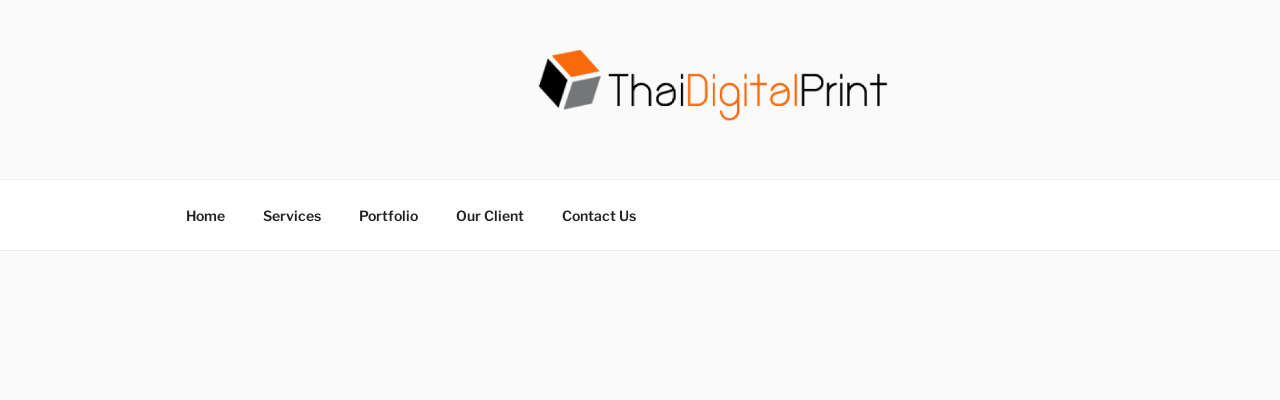

--- FILE ---
content_type: text/javascript; charset=UTF-8
request_url: https://cdn.ampproject.org/v0/amp-position-observer-0.1.mjs
body_size: 1580
content:
;
(self.AMP=self.AMP||[]).push({m:1,v:"2512221826001",n:"amp-position-observer",ev:"0.1",l:!0,f:function(t,i){(()=>{var{isArray:i}=Array;function s(t,i){const s=[];let n=0;for(let h=0;h<t.length;h++){const r=t[h];i(r,h,t)?s.push(r):(n<h&&(t[n]=r),n++)}return n<t.length&&(t.length=n),s}var{hasOwnProperty:n,toString:h}=Object.prototype;function r(t){return 1==(null==(i=t)?void 0:i.nodeType)?t.tagName.toLowerCase()+(t.id?`#${t.id}`:""):t;var i}function e(t,i,n,h,e,o,l,u,c,a,f){return function(t,i,n="Assertion failed",h){var e,o;if(i)return i;t&&-1==n.indexOf(t)&&(n+=t);let l=3;const u=n.split("%s");let c=u.shift();const a=[c];for(;u.length;){const t=arguments[l++],i=u.shift();c+=r(t)+i,a.push(t,i.trim())}const f=new Error(c);throw f.messageArray=s(a,(t=>""!==t)),null===(e=(o=self).__AMP_REPORT_ERROR)||void 0===e||e.call(o,f),f}("​​​",t,i,n,h,e,o,l,u,c,a,f)}function o(t){return e(/^\d+(\.\d+)?(px|em|rem|vh|vw|vmin|vmax|cm|mm|q|in|pc|pt)$/.test(null!=t?t:""),"Invalid length value: %s",t),t}var l="inside",u="bottom";function c(t,i,s,n){return{left:t,top:i,width:s,height:n,bottom:i+n,right:t+s,x:t,y:i}}function a(t,i){return t.top<i.top?"top":t.bottom>i.bottom?u:l}function f(t,i){return!(!t||!i)&&t.left==i.left&&t.top==i.top&&t.width==i.width&&t.height==i.height}self.__AMP_LOG=self.__AMP_LOG||{user:null,dev:null,userForEmbed:null};var _=self.__AMP_LOG;function v(t,i){throw new Error("failed to call initLogConstructor")}function A(t){return _.user||(_.user=P()),function(t,i){return i&&i.ownerDocument.defaultView!=t}(_.user.win,t)?_.userForEmbed||(_.userForEmbed=P()):_.user}function P(t){return v()}function d(t,i,s,n,h,r,e,o,l,u,c){return t}function p(t,i,s,n,h,r,e,o,l,u,c){return A().assert(t,i,s,n,h,r,e,o,l,u,c)}function m(t,i){return b(t=function(t){return t.__AMP_TOP||(t.__AMP_TOP=t)}(t),i)}function R(t,i){return b(M(E(t)),i)}function E(t){return t.nodeType?(s=t,i=(s.ownerDocument||s).defaultView,m(i,"ampdoc")).getAmpDoc(t):t;var i,s}function M(t){const i=E(t);return i.isSingleDoc()?i.win:i}function b(t,i){d(V(t,i));const s=I(t)[i];return s.obj||(d(s.ctor),d(s.context),s.obj=new s.ctor(s.context),d(s.obj),s.context=null,s.resolve&&s.resolve(s.obj)),s.obj}function I(t){let i=t.__AMP_SERVICES;return i||(i=t.__AMP_SERVICES={}),i}function V(t,i){const s=t.__AMP_SERVICES&&t.__AMP_SERVICES[i];return!(!s||!s.ctor)}var T=t=>R(t,"viewport");function g(t){!function(t,i,s,n){const h=E(t),r=M(h);!function(t,i,s,n,h,r){const e=I(t);let o=e[s];o||(o=e[s]={obj:null,promise:null,resolve:null,reject:null,context:null,ctor:null,sharedInstance:!1}),o.ctor||(o.ctor=n,o.context=i,o.sharedInstance=!1,o.resolve&&b(t,s))}(r,h,i,class{constructor(t){this.Ri=t,this.i=t.win,this.tR=[],this.ar=m(this.i,"vsync"),this.Uu=T(t),this.Uv=[],this.iR=!1,this.sR=!1,this.nR=!1,this.hR=function(t,i,s){let n=0,h=0,r=null;function e(){n=0;const o=s-(t.Date.now()-h);var l;o>0?n=t.setTimeout(e,o):(l=r,r=null,i.apply(null,l))}return function(...i){h=t.Date.now(),r=i,n||(n=t.setTimeout(e,s))}}(this.i,(()=>{this.iR=!1}),500)}observe(t,i,s){const n=new class{constructor(t,i,s,n){this.element=i,this.de=n,this.fidelity=s,this.turn=0==s?Math.floor(4*Math.random()):0,this.rR=null,this.Uu=T(t)}le(t){const i=this.rR;if(i&&f(i.positionRect,t.positionRect)&&f(i.viewportRect,t.viewportRect))return;d(t.positionRect);const s=t.positionRect;var n,h;t.relativePos=a(s,t.viewportRect),n=s,h=t.viewportRect,n.top<=h.bottom&&h.top<=n.bottom&&n.left<=h.right&&h.left<=n.right?(this.rR=t,this.de(t)):this.rR&&(this.rR=null,t.positionRect=null,this.de(t))}update(t){if(!t){if(0!=this.turn)return void this.turn--;0==this.fidelity&&(this.turn=4)}const i=this.Uu.getSize(),s=c(0,0,i.width,i.height);this.Uu.getClientRectAsync(this.element).then((t=>{this.le({positionRect:t,viewportRect:s,relativePos:null})}))}}(this.Ri,t,i,s);return this.tR.push(n),this.nR||this.eR(),n.update(),()=>{for(let t=0;t<this.tR.length;t++)if(this.tR[t]==n)return void this.oR(t)}}unobserve(t){for(let i=0;i<this.tR.length;i++)if(this.tR[i].element==t)return void this.oR(i);(_.dev||(_.dev=v())).error("POSITION_OBSERVER","cannot unobserve unobserved element")}oR(t){this.tR.splice(t,1),0==this.tR.length&&this.lR()}eR(){this.nR=!0,this.Uv.push(this.Uu.onScroll((()=>{this.uR()}))),this.Uv.push(this.Uu.onResize((()=>{this.cR()})))}lR(){for(this.nR=!1;this.Uv.length;)this.Uv.pop()()}updateAllEntries(t){for(let i=0;i<this.tR.length;i++)this.tR[i].update(t)}uR(){this.hR(),this.iR=!0,this.sR||this.aR()}cR(){this.updateAllEntries(!0)}aR(){this.updateAllEntries(),this.sR=!0,this.iR?this.ar.measure((()=>{this.aR()})):this.sR=!1}})}(t,"position-observer")}function w(t,i,s,n){const h={detail:s};return Object.assign(h,n),new t.CustomEvent(i,h)}var x="amp-position-observer",y=class extends t.BaseElement{constructor(t){super(t),this.tc=null,this.dt=null,this.Uu=null,this.qi=!1,this.fR=0,this._R=0,this.vR="0",this.AR="0",this.PR=0,this.dR=0,this._t=null,this.pR=null,this.mR=null,this.RR=0,this.ER=0,this.MR=!1,this.bR=!1}buildCallback(){this.getAmpDoc().whenFirstVisible().then(this.Au.bind(this)),this.MR=this.element.hasAttribute("once")}Au(){this.ob(),this.tc=function(t,i){const s=M(E(t));return V(s,i)?b(s,i):null}(this.element,"action"),this.Uu=T(this.element),this.IR(),this.getAmpDoc().whenReady().then((()=>{const t=this.VR();this.dt.observe(t,1,this.TR.bind(this))}))}gR(){const t=w(this.win,`${x}.enter`,{});this.tc.trigger(this.element,"enter",t,1)}wR(){const t=w(this.win,`${x}.exit`,{});this.tc.trigger(this.element,"exit",t,1)}xR(){const t=this.Uu.getScrollTop(),i={"start-scroll-offset":t,"end-scroll-offset":t+this.ER,"initial-inview-percent":this.RR},s=w(this.win,`${x}.scroll`,{"percent":this.RR,"positionObserverData":i});this.tc.trigger(this.element,"scroll",s,1)}TR(t){if(this.MR&&this.bR)return;const i=this.qi,s=this._t&&this._t.height;this.yR(t),this._t=t.viewportRect,s!=t.viewportRect.height&&this.OR();const n=this.SR(t.viewportRect),{positionRect:h}=t;let r;h?(r=a(h,n),this.th(h,n,r)):(this.qi=!1,r=t.relativePos),i&&!this.qi&&(this.RR=r==u?0:1,this.xR(),this.wR(),this.bR=!0),!i&&this.qi&&this.gR(),this.qi&&(this.$R(h,n),this.xR())}th(t,i,s){if(s==l)return void(this.qi=!0);const n="top"==s?this.fR:this._R,h=t.height*n;this.qi=s==u?t.top<=i.bottom-h:t.bottom>=i.top+h}$R(t,i){if(!t)return;const s=t.height*this._R+t.height*this.fR,n=i.height+t.height-s,h=Math.abs(t.top-this.PR-(i.height-t.height*this._R));this.RR=h/n,this.ER=n-h}ob(){const t=this.element.getAttribute("intersection-ratios");if(t){const i=t.trim().split(" ");this.fR=this.FR(i[0]),this._R=this.fR,i[1]&&(this._R=this.FR(i[1]))}const i=this.element.getAttribute("viewport-margins");if(i){const t=i.trim().split(" ");this.vR=t[0],this.AR=this.vR,t[1]&&(this.AR=t[1])}this.pR=this.element.getAttribute("target")}VR(){let t;return t=this.pR?A().assertElement(this.win.document.getElementById(this.pR),"No element found with id:"+this.pR):this.element.parentNode,this.win.document.body===t&&(t=this.win.document.documentElement),t}jR(t){var i;const s=function(t){o(t);const i=/[a-z]+/i.exec(null!=t?t:"");return e(i,"Failed to read units from %s",t),i[0]}(t=o("number"==typeof(i=t)?i+"px":i&&/^\d+(\.\d+)?(px|em|rem|vh|vw|vmin|vmax|cm|mm|q|in|pc|pt)?$/.test(i)?/^\d+(\.\d+)?$/.test(i)?i+"px":i:void 0));let n=function(t){const i=parseFloat(t);return"number"==typeof(s=i)&&isFinite(s)?i:void 0;var s}(t);return n?(p("px"==s||"vh"==s,"Only pixel or vh are valid as units for exclusion margins: "+t),"vh"==s&&(n=n/100*this._t.height),n):0}FR(t){const i=parseFloat(t);return p(i>=0&&i<=1,"Ratios must be a decimal between 0 and 1: "+t),i}OR(){d(this._t),d(this.AR),d(this.vR),this.PR=this.jR(this.vR),this.dR=this.jR(this.AR)}SR(t){return d(t),c(t.left,t.top+this.PR,t.width,t.height-this.dR-this.PR)}yR(t){this.mR||(this.mR=t.viewportRect.height);const i=this.mR-t.viewportRect.height;let s=0;Math.abs(i)<150?s=i:this.mR=null,t.viewportRect=c(t.viewportRect.left,t.viewportRect.top,t.viewportRect.width,t.viewportRect.height+s)}IR(){this.dt||(g(this.getAmpDoc()),this.dt=R(this.element,"position-observer"))}CR(){if(this.dt){const t=this.VR();this.dt.unobserve(t),this.dt=null}}};t.registerElement(x,y)})();
/*! https://mths.be/cssescape v1.5.1 by @mathias | MIT license */}});
//# sourceMappingURL=amp-position-observer-0.1.mjs.map